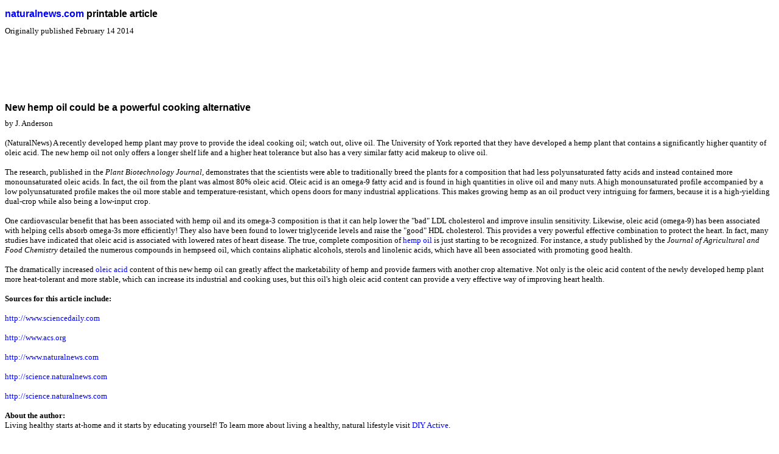

--- FILE ---
content_type: text/html
request_url: https://naturalnews.com/z043913_hemp_oil_cooking_alternative_oleic_acid.html
body_size: 2458
content:
<html>
<head>
<title>New hemp oil could be a powerful cooking alternative</title>
<link href="https://www.NaturalNews.com/css/stylesheet.css" rel="stylesheet" type="text/css">
<META NAME="ROBOTS" CONTENT="NOINDEX, NOFOLLOW">
</head>
<body>

<h1><font size = "3"><a href="index.html">naturalnews.com</a> printable article</font></h1>
<font face = "verdana" size = "2">
Originally published February 14 2014<br>
<script type="text/javascript"><!--
google_ad_client = "ca-pub-8048312022832172";
/* Josh Anderson */
google_ad_slot = "3921604247";
google_ad_width = 728;
google_ad_height = 90;
//-->
</script>
<script type="text/javascript"
src="//pagead2.googlesyndication.com/pagead/show_ads.js">
</script>
<h1><font size = "3">New hemp oil could be a powerful cooking alternative</font></h1>
by J. Anderson
<br><br>
(NaturalNews) A recently developed hemp plant may prove to provide the ideal cooking oil; watch out, olive oil. The University of York reported that they have developed a hemp plant that contains a significantly higher quantity of oleic acid. The new hemp oil not only offers a longer shelf life and a higher heat tolerance but also has a very similar fatty acid makeup to olive oil.<br><br>The research, published in the <i>Plant Biotechnology Journal</i>, demonstrates that the scientists were able to traditionally breed the plants for a composition that had less polyunsaturated fatty acids and instead contained more monounsaturated oleic acids. In fact, the oil from the plant was almost 80% oleic acid. Oleic acid is an omega-9 fatty acid and is found in high quantities in olive oil and many nuts. A high monounsaturated profile accompanied by a low polyunsaturated profile makes the oil more stable and temperature-resistant, which opens doors for many industrial applications. This makes growing hemp as an oil product very intriguing for farmers, because it is a high-yielding dual-crop while also being a low-input crop.<br><br>One cardiovascular benefit that has been associated with hemp oil and its omega-3 composition is that it can help lower the "bad" LDL cholesterol and improve insulin sensitivity. Likewise, oleic acid (omega-9) has been associated with helping cells absorb omega-3s more efficiently! They also have been found to lower triglyceride levels and raise the "good" HDL cholesterol. This provides a very powerful effective combination to protect the heart. In fact, many studies have indicated that oleic acid is associated with lowered rates of heart disease. The true, complete composition of <a href=http://www.naturalnews.com/hemp_oil.html>hemp oil</a> is just starting to be recognized. For instance, a study published by the <i>Journal of Agricultural and Food Chemistry</i> detailed the numerous compounds in hempseed oil, which contains aliphatic alcohols, sterols and linolenic acids, which have all been associated with promoting good health.<br><br>The dramatically increased <a href=http://www.naturalnews.com/oleic_acid.html>oleic acid</a> content of this new hemp oil can greatly affect the marketability of hemp and provide farmers with another crop alternative. Not only is the oleic acid content of the newly developed hemp plant more heat-tolerant and more stable, which can increase its industrial and cooking uses, but this oil's high oleic acid content can provide a very effective way of improving heart health.<br><br><b>Sources for this article include:</b><br><br><a href="http://www.sciencedaily.com/releases/2014/02/140210083104.htm" target="_blank">http://www.sciencedaily.com</a><br><br><a href="http://www.acs.org/content/acs/en/pressroom/presspacs/2014/acs-presspac-january-29-2014/new-analysis-finds-hempseed-oil-packed-with-health-promoting-compounds.html" target="_blank">http://www.acs.org</a><br><br><a href="http://www.naturalnews.com/037446_fish_oil_hemp_seed_omega-3.html" target="_blank">http://www.naturalnews.com</a><br><br><a href="http://science.naturalnews.com/hemp.html" target="_blank">http://science.naturalnews.com</a><br><br><a href="http://science.naturalnews.com/Oleic_acid.html" target="_blank">http://science.naturalnews.com</a><BR><BR><b>About the author:</b><BR>Living healthy starts at-home and it starts by educating yourself! To learn more about living a healthy, natural lifestyle visit <a href="https://www.DIYactive.com">DIY Active</a>.
<p>
<script type="text/javascript"><!--
google_ad_client = "ca-pub-8048312022832172";
/* Josh Anderson */
google_ad_slot = "3921604247";
google_ad_width = 728;
google_ad_height = 90;
//-->
</script>
<script type="text/javascript"
src="//pagead2.googlesyndication.com/pagead/show_ads.js">
</script>
<br>
Living healthy starts at-home and it starts by educating yourself! To learn more about living a healthy, natural lifestyle visit <a href="https://www.DIYactive.com">DIY Active</a>.
<br>
<hr size=1>
<br>

<small>
All content posted on this site is commentary or opinion and is protected under Free Speech. Truth Publishing LLC takes sole responsibility for all content. Truth Publishing sells no hard products and earns no money from the recommendation of products. NaturalNews.com is presented for educational and commentary purposes only and should not be construed as professional advice from any licensed practitioner. Truth Publishing assumes no responsibility for the use or misuse of this material. For the full terms of usage of this material, visit www.NaturalNews.com/terms.shtml
</small>
<script defer src="https://static.cloudflareinsights.com/beacon.min.js/vcd15cbe7772f49c399c6a5babf22c1241717689176015" integrity="sha512-ZpsOmlRQV6y907TI0dKBHq9Md29nnaEIPlkf84rnaERnq6zvWvPUqr2ft8M1aS28oN72PdrCzSjY4U6VaAw1EQ==" data-cf-beacon='{"rayId":"9a6185ee6e5af4e0","version":"2025.9.1","serverTiming":{"name":{"cfExtPri":true,"cfEdge":true,"cfOrigin":true,"cfL4":true,"cfSpeedBrain":true,"cfCacheStatus":true}},"token":"d9ed86fb37914aa7b614d841f3269b80","b":1}' crossorigin="anonymous"></script>
</body>
</html>


--- FILE ---
content_type: text/html; charset=utf-8
request_url: https://www.google.com/recaptcha/api2/aframe
body_size: 267
content:
<!DOCTYPE HTML><html><head><meta http-equiv="content-type" content="text/html; charset=UTF-8"></head><body><script nonce="9IyClRGaxH83L3BgPi4x0g">/** Anti-fraud and anti-abuse applications only. See google.com/recaptcha */ try{var clients={'sodar':'https://pagead2.googlesyndication.com/pagead/sodar?'};window.addEventListener("message",function(a){try{if(a.source===window.parent){var b=JSON.parse(a.data);var c=clients[b['id']];if(c){var d=document.createElement('img');d.src=c+b['params']+'&rc='+(localStorage.getItem("rc::a")?sessionStorage.getItem("rc::b"):"");window.document.body.appendChild(d);sessionStorage.setItem("rc::e",parseInt(sessionStorage.getItem("rc::e")||0)+1);localStorage.setItem("rc::h",'1764413227204');}}}catch(b){}});window.parent.postMessage("_grecaptcha_ready", "*");}catch(b){}</script></body></html>

--- FILE ---
content_type: text/css
request_url: https://www.naturalnews.com/css/stylesheet.css
body_size: 163
content:
a {
	color:#0000FF;
	text-decoration: none;
}
a:hover {
	text-decoration: underline;
	color:#B23E3E;
}
td {
	font-family: Verdana, Arial, Helvetica, sans-serif;
	font-size: 12px;
	color: #222222;
	line-height: 17px;
}
.smalltype1 {
font-family: Verdana, Arial, Helvetica, sans-serif; font-weight: normal; font-size: 9px
}
.smalltypeSubhead {
	font-family: Verdana, Arial, Helvetica, sans-serif;
	font-weight: bold;
	font-size: 10px;
}
ul {
	list-style-type: square;
}
h1 {
	font-family: Arial, Helvetica, sans-serif;
	font-size: 185%;
	margin-bottom: 6px;
	line-height: 100%;


}
.mikebio {

	font-family: Verdana, Arial, Helvetica, sans-serif;
	font-size: 9px;
	color: #444444;
}
.noline {
	color: #003366;
	text-decoration: none;

}
h2 {

	font-family: Arial, Helvetica, sans-serif;
	font-size: 12px;
	line-height: 15px;
	margin-bottom: 0px;
}
h3 {
	font-family: arial,Helvetica, sans-serif;
	font-size: 16px;
	line-height: 20px;
	margin-bottom: 2px;
	margin-top: 0px;
	text-decoration: none;
}
.caption01 {
	font-family: Verdana, Arial, Helvetica, sans-serif;
	font-size: 11px;

}
.largerfont {
	font-family: Verdana, Arial, Helvetica, sans-serif;
	font-size: 14px;
	line-height: 19px;
	color: #222222;
